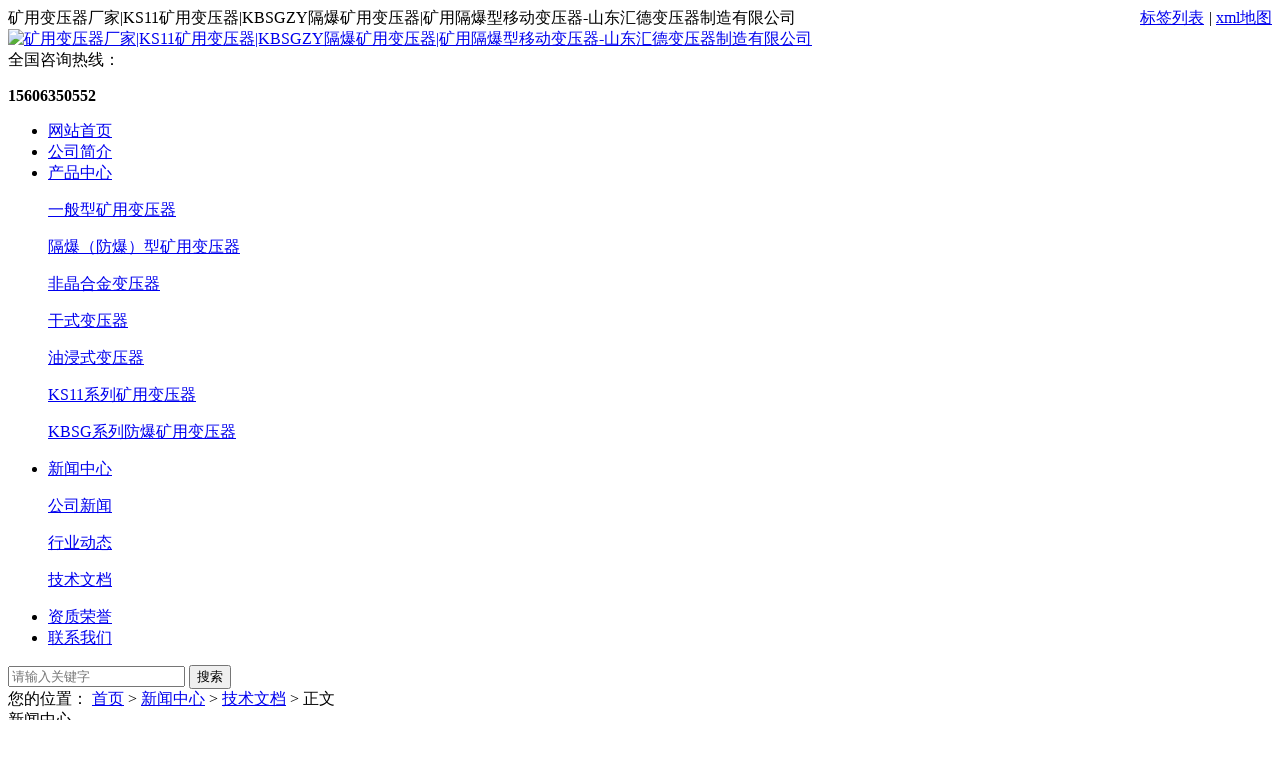

--- FILE ---
content_type: text/html; Charset=utf-8
request_url: http://www.s11s13.com/show.asp?id=494
body_size: 7679
content:
<!DOCTYPE html>
<html lang="zh-CN">
<head>
<meta charset="UTF-8">
<meta http-equiv="X-UA-Compatible" content="IE=edge,chrome=1"/>
<meta name="viewport" content="width=device-width, initial-scale=1.0, maximum-scale=1.0, user-scalable=0"><script>var webroot="/";</script>
<title>矿用变压器的运用和维护保养方式_技术文档_矿用变压器厂家|KS11矿用变压器|KBSGZY隔爆矿用变压器|矿用隔爆型移动变压器-山东汇德变压器制造有限公司</title>
<meta name="Keywords" content="矿用变压器的运用和维护保养方式" />
<meta name="Description" content="矿用变压器是利用电力工程半导体元器件的导通作用，将直流开关电源转换为另一頻率的电力操纵设备，具备环保节能和变速功效，可以完成自动化控制和高精密操纵的目地。" />
<link rel="stylesheet" href="/theme/s11s13/css/swiper.min.css">
<link rel="stylesheet" href="/theme/s11s13/css/css.css">
<script src="/theme/s11s13/js/jquery.min.js"></script>
<script src="/theme/s11s13/js/swiper.min.js"></script>
<script src="/theme/s11s13/js/js.js"></script>
<script>var infoid="494",murl="show.asp?id=494",contenturl="http://www.s11s13.com/show.asp?id=494";</script>

</head>
<body>

<div class="topbar">
    <div class="container clearfix">
        <div style="float: right;">
			<a href="/plug/tags.asp" title="标签列表">标签列表</a>
        	<em>|</em>
			<a href="/sitemap_baidu.xml" title="xml地图">xml地图</a>
        </div>
        <div class="left">矿用变压器厂家|KS11矿用变压器|KBSGZY隔爆矿用变压器|矿用隔爆型移动变压器-山东汇德变压器制造有限公司</div>
    </div>
</div>

<div class="header">
    <div class="container clearfix">
        <a href="javascript:;" title="" class="menu-btn"><span></span></a>
        <div class="logo img-center"><a href="http://www.s11s13.com" title="矿用变压器厂家|KS11矿用变压器|KBSGZY隔爆矿用变压器|矿用隔爆型移动变压器-山东汇德变压器制造有限公司"><img src="/theme/s11s13/images/logo.png" alt="矿用变压器厂家|KS11矿用变压器|KBSGZY隔爆矿用变压器|矿用隔爆型移动变压器-山东汇德变压器制造有限公司"></a></div>
        <div class="text"></div>
        <div class="tel">全国咨询热线：<strong><p>15606350552</p></strong></div>
    </div>
    <div class="nav">
        <div class="container">
            <ul>
                <li><a href="http://www.s11s13.com" title="网站首页">网站首页</a></li>
				
				<li class="">
					<a href="/list.asp?classid=1" title="公司简介">公司简介</a>
                </li>
				
				
				<li class="dropdown">
					<i class="arr"></i><a href="/list.asp?classid=2" title="产品中心">产品中心</a>
                    <div class="dropdown-box">
						
                        <p><a href="/list.asp?classid=9" title="一般型矿用变压器">一般型矿用变压器</a></p>
                        
                        <p><a href="/list.asp?classid=15" title="隔爆（防爆）型矿用变压器">隔爆（防爆）型矿用变压器</a></p>
                        
                        <p><a href="/list.asp?classid=10" title="非晶合金变压器">非晶合金变压器</a></p>
                        
                        <p><a href="/list.asp?classid=11" title="干式变压器">干式变压器</a></p>
                        
                        <p><a href="/list.asp?classid=12" title="油浸式变压器">油浸式变压器</a></p>
                        
                        <p><a href="/list.asp?classid=13" title="KS11系列矿用变压器">KS11系列矿用变压器</a></p>
                        
                        <p><a href="/list.asp?classid=14" title="KBSG系列防爆矿用变压器">KBSG系列防爆矿用变压器</a></p>
                        
					</div>
                </li>
				
				
				<li class="dropdown">
					<i class="arr"></i><a href="/list.asp?classid=3" title="新闻中心">新闻中心</a>
                    <div class="dropdown-box">
						
                        <p><a href="/list.asp?classid=6" title="公司新闻">公司新闻</a></p>
                        
                        <p><a href="/list.asp?classid=7" title="行业动态">行业动态</a></p>
                        
                        <p><a href="/list.asp?classid=8" title="技术文档">技术文档</a></p>
                        
					</div>
                </li>
				
				<li class="">
					<a href="/list.asp?classid=4" title="资质荣誉">资质荣誉</a>
                </li>
				
				<li class="">
					<a href="/list.asp?classid=5" title="联系我们">联系我们</a>
                </li>
				
			</ul>
        </div>
    </div>
</div>

<div class="curmbs">
    <div class="container">
        <div class="sc hform">
           <form action="/plug/search.asp" method="get" onsubmit="return checksearch(this)">
                <input type="text" name="key" placeholder="请输入关键字">
                <button type="submit">搜索</button>
            </form>
        </div>
        <span>您的位置：</span>
       <a href="http://www.s11s13.com" title="首页">首页</a> > <a href="/list.asp?classid=3" title="新闻中心">新闻中心</a> > <a href="/list.asp?classid=8" title="技术文档">技术文档</a> > 正文
	</div>
</div>
<div class="section-sub">
    <div class="container">
        <div class="ct2 clearfix">
            <div class="ct2-sd">
                <div class="panel-sd">
                    <div class="tit">新闻中心</div>
                    <ul class="lanmu">
						
						<li ><a href="/list.asp?classid=6" title="公司新闻">公司新闻</a></li>
						
						<li ><a href="/list.asp?classid=7" title="行业动态">行业动态</a></li>
						
						<li  class="active open"><a href="/list.asp?classid=8" title="技术文档">技术文档</a></li>
						  
					</ul>
                </div>
                <div class="contact-sd">
                    <h4>联系我们<small>contact us</small></h4>
                    <p style="white-space: normal;">联系人：支经理<br/></p><p style="white-space: normal;">销售部:&nbsp; 0635-8873388</p><p style="white-space: normal;">生产部:&nbsp; 0635-8873399</p><p style="white-space: normal;">传 &nbsp;真:&nbsp; 0635-8506666</p><p style="white-space: normal;">销售一部：15606350552&nbsp;15606350553</p><p style="white-space: normal;">销售二部：15606351901 13256610668</p><p style="white-space: normal;">Email：332333124@qq.com</p><p style="white-space: normal;">地 址：山东省聊城市高新技术产业开发区</p>
				</div>
            </div>
            <div class="ct2-mn">
                <div class="box">
                    <div class="box-title">技术文档</div>
                    <div class="content-title">
                        <h1>矿用变压器的运用和维护保养方式</h1>
                        <p>
                            <span>时间：2022/4/18 15:38:36</span>
                            <span>来源：http://www.s11s13.com</span>
                            <span>点击：<span id="hits">0</span>次</span>
                        </p>
                    </div>
                    <div class="content-body">
                         <p>　　<span style="font-size: 14px;">矿用变压器是利用电力工程半导体元器件的导通作用，将直流开关电源转换为另一頻率的电力操纵设备，具备环保节能和变速功效，可以完成自动化控制和高精密操纵的目地。由于矿用变压器在行业领域中起到的主要功效，怎么使用好、维护保养好矿用变压器，城市广场矿用变压器产生问题时，怎么才能查出来并处理矿用变压器常见故障至关重要。下边，小编联系实际，对矿用变压器的运用和维护保养方式 
实现了汇总。</span></p><p><span style="font-size: 14px;">　　1.要有优良的电线接头</span></p><p><span style="font-size: 14px;">　　加工厂的接地线非常少断，但一旦断掉，矿用变压器非常容易被烧毁。由于如果有一台电动机走电，又正好加工厂的接地线断开，弱电便会经矿用变压器接地线反串表演入矿用变压器电脑主板，使主板接线端发生弱电点火，烧毁电脑主板。因此，要有优良的电线接头。</span></p><p><span style="font-size: 14px;">　　2.避免矿用变压器被影响</span></p><p><span style="font-size: 14px;">　　矿用变压器在运转时就好像一台功率较强的屏蔽器，影响的根源就在输入输出模块的6个IGBT管上。有一些矿用变压器的开关电源电路也会产生一定的影响，电源插头及电动机线便是屏蔽器的无线天线，假如接地线接地装置欠佳，电磁干扰也可根据接在机壳的接地线传出去，路线越长影响范畴越大。</span></p><p><span style="font-size: 14px;">　　矿用变压器的电磁干扰不但会影响周边的电子产品，也会影响矿用变压器自身。有一些矿用变压器自身具备避免电磁干扰辐射源及键入的作用，有一些矿用变压器则无抗干扰性作用。假如自动控制系统在应用矿用变压器的并且也有一些靠脉冲信号、差分信号通信的电子产品，如计算机、工业触摸屏、传感器等，购买矿用变压器及走线时还要考虑到采用防影响对策。</span></p><p><span style="font-size: 14px;">　　避免矿用变压器被影响是一个比较复杂的问题，要融合实地状况，采用不一样的方法。一是加串联电抗器、过滤器、控线加磁芯。二是运用屏蔽电缆。三是把矿用变压器放到铁皮文件柜里。四是将出入电源插头套在镀锌管里。五是控线不必与电源插头一起走线，走线应纵横有序。六是降低载波通信頻率。七是有优良电线接头，但要留意许多矿用变压器控线公共性端并不可以接地装置。</span></p><p><span style="font-size: 14px;">　　3.矿用变压器键入端空气漏电开关上应加氧化锌压敏电阻</span></p><p><span style="font-size: 14px;">　　有的公司配电的品质并不是很高，当配电路线出现异常时，輸出的高压线路非常容易把矿用变压器及相关仪表仪器烧毁。为有效的化解这一问题，可采用处于被动维护方式 
，便是在矿用变压器或仪器设备键入端空气漏电开关上添氧化锌压敏电阻(380V用821K，220V471K)，当有高压线路通过时，压敏便会短路故障，气体开关跳闸，进而保障了矿用变压器，大大减少矿用变压器设备故障率。</span></p><p><span style="font-size: 14px;">　　必须指出的是，氧化锌压敏电阻不能过度挨近矿用变压器，由于当氧化锌压敏电阻短路故障发生爆炸时，造成的金属材料残片会四处乱窜，发生爆炸时放出的强劲静电感应及无线电波会危害矿用变压器作用，轻则会烧坏线路板的铜心线，重则会烧毁整流模块、开关电源电路、CPU板及电容器等，因此，在矿用变压器外边多加氧化锌压敏电阻比较好。</span></p><p><span style="font-size: 14px;">　　4.*好不要把矿用变压器装在有颤动的机器设备上</span></p><p><span style="font-size: 14px;">　　当矿用变压器装在有颤动的烟草设备上(如振槽、滚桶等)运作一段时间后，其主电路的联接螺钉和组件的拧紧螺钉非常容易松脱，进而减少矿用变压器的使用期限。机器设备振动时，矿用变压器的控制模块*非常容易毁坏，假如拆换控制模块后沒有结构加固别的螺钉，则控制模块迅速又会损坏。因此安裝控制模块后，*好是按电流量迈向次序扭紧主回道路上的螺钉。假如需要将矿用变压器装在有颤动的机器设备周边，应当定期维护控制回路的联接螺钉和组件的拧紧螺钉，避免因螺钉松脱造成矿用变压器毁坏。</span></p><p><span style="font-size: 14px;">　　5.常常维护保养矿用变压器控制模块</span></p><p><span style="font-size: 14px;">　　要按时对矿用变压器控制模块实现查验，尤其是风扇的维护保养，由于风扇输出功率大，转速比高，在尘土较多的环境中，非常容易造成热管散热器排气口阻塞，使内部结构线路板变黑、散热硅脂无效、减少矿用变压器热管散热器使用寿命等。假如风机坏掉，而且维护溫度值设定过高，矿用变压器不容易立刻跳掉转热维护，这时全部矿用变压器的里面溫度很高，易使光耦电路及电路衰老，烧毁矿用变压器控制模块。如果有标准，*好是可以把矿用变压器安裝在有中央空调的卧室里，那样可以减少矿用变压器产生问题的概率，增加矿用变压器的使用期限。必须留意的是，应尽量减少用压缩气体吹矿用变压器内部结构的尘土，由于空气压缩一般带有水蒸汽，易导致线路板短路故障，毁坏开关电源，因此给矿用变压器吹尘*好用吹风机。</span></p><p><span style="font-size: 14px;">　　6.拆换矿用变压器电脑主板</span></p><p><span style="font-size: 14px;">　　矿用变压器害怕的便是电脑主板损伤，造成电脑主板毁坏的因素许多，例如工作温度高、静电感应多、影响大(如附近有常常姿势的交流接触器)、控制模块发生爆炸等，强劲的无线电波、开关电源电路常见故障也非常容易烧毁矿用变压器电脑主板。</span></p><p><span style="font-size: 14px;">　　当矿用变压器发生电脑主板常见故障时，有的表明通信常见故障，有的表现正常的但没輸出，有的一启动便是较大輸出，不会受到操纵。可将主要参数修复到在出厂值开展实验，假如依然失效或主要参数无法打开，则只有拆换电脑主板。</span></p><p><br/></p>
					</div>
                    <ul class="content-exp">
                        <li><span>上一篇：</span><a href="/show.asp?id=488" title="矿用变压器运作技术规范">矿用变压器运作技术规范</a></li>
						<li><span>下一篇：</span><a href="/show.asp?id=499" title="矿用变压器变压方法">矿用变压器变压方法</a></li>
                    </ul>
                    
                     <ul class="content-exp">
						标签：<li><a href="/plug/tags.asp?tag=%E7%9F%BF%E7%94%A8%E5%8F%98%E5%8E%8B%E5%99%A8%E7%9A%84%E8%BF%90%E7%94%A8%E5%92%8C%E7%BB%B4%E6%8A%A4%E4%BF%9D%E5%85%BB%E6%96%B9%E5%BC%8F" title="矿用变压器的运用和维护保养方式" target="_blank">矿用变压器的运用和维护保养方式</a></li> 
					 </ul>
                </div>
            </div>
        </div>
    </div>
</div>

<div class="footer">
    <div class="container clearfix">
        <div class="footer-logo img-center"><img src="/theme/s11s13/images/ewm_wap.png" alt=""/></div>
        <div class="footer-nav">
            <div class="tit">产品分类</div>
            <ul>
            	
                <li><a href="/list.asp?classid=9" title="一般型矿用变压器">一般型矿用变压器</a></li>
                <li><a href="/list.asp?classid=15" title="隔爆（防爆）型矿用变压器">隔爆（防爆）型矿用变压器</a></li>
                <li><a href="/list.asp?classid=10" title="非晶合金变压器">非晶合金变压器</a></li>
                <li><a href="/list.asp?classid=11" title="干式变压器">干式变压器</a></li>
                <li><a href="/list.asp?classid=12" title="油浸式变压器">油浸式变压器</a></li>
                <li><a href="/list.asp?classid=13" title="KS11系列矿用变压器">KS11系列矿用变压器</a></li>
                <li><a href="/list.asp?classid=14" title="KBSG系列防爆矿用变压器">KBSG系列防爆矿用变压器</a></li>
			</ul>
        </div>
        <div class="footer-contact">
            <div class="tit">联系我们</div>
            <p style="white-space: normal;">联系人：支经理<br/></p><p style="white-space: normal;">销售部:&nbsp; 0635-8873388 &nbsp;生产部:&nbsp; 0635-8873399</p><p style="white-space: normal;">销售一部：15606350552&nbsp;15606350553</p><p style="white-space: normal;">销售二部：15606351901 13256610668</p><p style="white-space: normal;">Email：332333124@qq.com &nbsp;传 &nbsp;真:&nbsp; 0635-8506666</p><p style="white-space: normal;">地 址：山东省聊城市高新技术产业开发区</p>
        </div>
    </div>
    <div class="footer-copy">
        <div class="container">山东汇德变压器制造有限公司  版权所有 Copyright (c) 2020 <a href="" title="" target="_blank" rel="nofollow"></a></div>
    </div>
</div>

<div class="footer-fix">
      <ul class="clearfix">
    	<li><a href="http://www.s11s13.com" title="网站首页"><i class="i1"></i>网站首页</a></li>
        <li><a href="/list.asp?classid=2" title="产品中心"><i class="i2"></i>产品中心</a></li>
        <li><a href="/list.asp?classid=3" title="新闻资讯"><i class="i4"></i>新闻资讯</a></li>
         <li><a href='tel:15606350552'><i class="i3"></i>电话咨询</a></li>
    </ul>
</div>
</body>
</html>